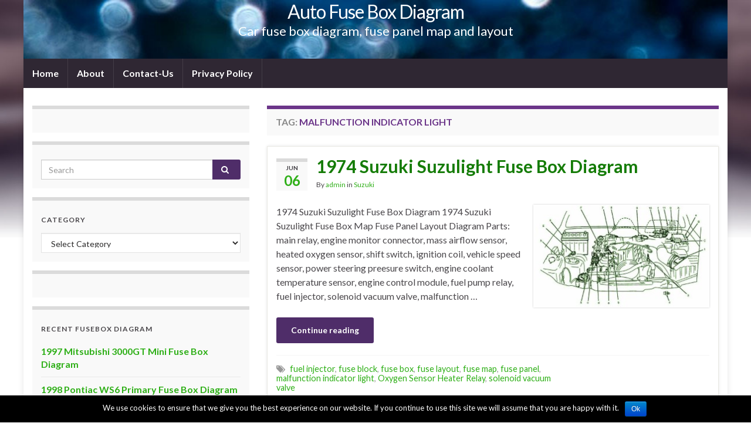

--- FILE ---
content_type: text/html; charset=UTF-8
request_url: https://www.autofuseboxdiagram.com/tag/malfunction-indicator-light/
body_size: 8907
content:
<!DOCTYPE html><!--[if IE 7]>
<html class="ie ie7" lang="en-US" prefix="og: http://ogp.me/ns#">
<![endif]-->
<!--[if IE 8]>
<html class="ie ie8" lang="en-US" prefix="og: http://ogp.me/ns#">
<![endif]-->
<!--[if !(IE 7) & !(IE 8)]><!-->
<html lang="en-US" prefix="og: http://ogp.me/ns#">
<!--<![endif]-->
    <head>
        <meta charset="UTF-8">
        <meta http-equiv="X-UA-Compatible" content="IE=edge">
        <meta name="viewport" content="width=device-width, initial-scale=1">
        <title>malfunction indicator light &#8211; Auto Fuse Box Diagram</title>
<link rel='dns-prefetch' href='//fonts.googleapis.com' />
<link rel='dns-prefetch' href='//s.w.org' />
<link rel="alternate" type="application/rss+xml" title="Auto Fuse Box Diagram &raquo; Feed" href="https://www.autofuseboxdiagram.com/feed/" />
<link rel="alternate" type="application/rss+xml" title="Auto Fuse Box Diagram &raquo; Comments Feed" href="https://www.autofuseboxdiagram.com/comments/feed/" />
<link rel="alternate" type="application/rss+xml" title="Auto Fuse Box Diagram &raquo; malfunction indicator light Tag Feed" href="https://www.autofuseboxdiagram.com/tag/malfunction-indicator-light/feed/" />
		<script type="text/javascript">
			window._wpemojiSettings = {"baseUrl":"https:\/\/s.w.org\/images\/core\/emoji\/13.0.1\/72x72\/","ext":".png","svgUrl":"https:\/\/s.w.org\/images\/core\/emoji\/13.0.1\/svg\/","svgExt":".svg","source":{"concatemoji":"https:\/\/www.autofuseboxdiagram.com\/wp-includes\/js\/wp-emoji-release.min.js?ver=5.6.16"}};
			!function(e,a,t){var n,r,o,i=a.createElement("canvas"),p=i.getContext&&i.getContext("2d");function s(e,t){var a=String.fromCharCode;p.clearRect(0,0,i.width,i.height),p.fillText(a.apply(this,e),0,0);e=i.toDataURL();return p.clearRect(0,0,i.width,i.height),p.fillText(a.apply(this,t),0,0),e===i.toDataURL()}function c(e){var t=a.createElement("script");t.src=e,t.defer=t.type="text/javascript",a.getElementsByTagName("head")[0].appendChild(t)}for(o=Array("flag","emoji"),t.supports={everything:!0,everythingExceptFlag:!0},r=0;r<o.length;r++)t.supports[o[r]]=function(e){if(!p||!p.fillText)return!1;switch(p.textBaseline="top",p.font="600 32px Arial",e){case"flag":return s([127987,65039,8205,9895,65039],[127987,65039,8203,9895,65039])?!1:!s([55356,56826,55356,56819],[55356,56826,8203,55356,56819])&&!s([55356,57332,56128,56423,56128,56418,56128,56421,56128,56430,56128,56423,56128,56447],[55356,57332,8203,56128,56423,8203,56128,56418,8203,56128,56421,8203,56128,56430,8203,56128,56423,8203,56128,56447]);case"emoji":return!s([55357,56424,8205,55356,57212],[55357,56424,8203,55356,57212])}return!1}(o[r]),t.supports.everything=t.supports.everything&&t.supports[o[r]],"flag"!==o[r]&&(t.supports.everythingExceptFlag=t.supports.everythingExceptFlag&&t.supports[o[r]]);t.supports.everythingExceptFlag=t.supports.everythingExceptFlag&&!t.supports.flag,t.DOMReady=!1,t.readyCallback=function(){t.DOMReady=!0},t.supports.everything||(n=function(){t.readyCallback()},a.addEventListener?(a.addEventListener("DOMContentLoaded",n,!1),e.addEventListener("load",n,!1)):(e.attachEvent("onload",n),a.attachEvent("onreadystatechange",function(){"complete"===a.readyState&&t.readyCallback()})),(n=t.source||{}).concatemoji?c(n.concatemoji):n.wpemoji&&n.twemoji&&(c(n.twemoji),c(n.wpemoji)))}(window,document,window._wpemojiSettings);
		</script>
		<style type="text/css">
img.wp-smiley,
img.emoji {
	display: inline !important;
	border: none !important;
	box-shadow: none !important;
	height: 1em !important;
	width: 1em !important;
	margin: 0 .07em !important;
	vertical-align: -0.1em !important;
	background: none !important;
	padding: 0 !important;
}
</style>
	<link rel='stylesheet' id='wp-block-library-css'  href='https://www.autofuseboxdiagram.com/wp-includes/css/dist/block-library/style.min.css?ver=5.6.16' type='text/css' media='all' />
<link rel='stylesheet' id='contact-form-7-css'  href='https://www.autofuseboxdiagram.com/wp-content/plugins/contact-form-7/includes/css/styles.css?ver=5.1.3' type='text/css' media='all' />
<link rel='stylesheet' id='cookie-notice-front-css'  href='https://www.autofuseboxdiagram.com/wp-content/plugins/cookie-notice/css/front.min.css?ver=5.6.16' type='text/css' media='all' />
<link rel='stylesheet' id='graphene-google-fonts-css'  href='https://fonts.googleapis.com/css?family=Lato%3A400%2C400i%2C700%2C700i&#038;subset=latin&#038;ver=2.6.3' type='text/css' media='all' />
<link rel='stylesheet' id='bootstrap-css'  href='https://www.autofuseboxdiagram.com/wp-content/themes/graphene/bootstrap/css/bootstrap.min.css?ver=5.6.16' type='text/css' media='all' />
<link rel='stylesheet' id='font-awesome-css'  href='https://www.autofuseboxdiagram.com/wp-content/themes/graphene/fonts/font-awesome/css/font-awesome.min.css?ver=5.6.16' type='text/css' media='all' />
<link rel='stylesheet' id='graphene-css'  href='https://www.autofuseboxdiagram.com/wp-content/themes/graphene/style.css?ver=2.6.3' type='text/css' media='screen' />
<link rel='stylesheet' id='graphene-responsive-css'  href='https://www.autofuseboxdiagram.com/wp-content/themes/graphene/responsive.css?ver=2.6.3' type='text/css' media='all' />
<link rel='stylesheet' id='graphene-blocks-css'  href='https://www.autofuseboxdiagram.com/wp-content/themes/graphene/blocks.css?ver=2.6.3' type='text/css' media='all' />
<link rel='stylesheet' id='rpt_front_style-css'  href='https://www.autofuseboxdiagram.com/wp-content/plugins/related-posts-thumbnails/assets/css/front.css?ver=1.6.2' type='text/css' media='all' />
<script type='text/javascript' src='https://www.autofuseboxdiagram.com/wp-includes/js/jquery/jquery.min.js?ver=3.5.1' id='jquery-core-js'></script>
<script type='text/javascript' src='https://www.autofuseboxdiagram.com/wp-includes/js/jquery/jquery-migrate.min.js?ver=3.3.2' id='jquery-migrate-js'></script>
<script type='text/javascript' id='cookie-notice-front-js-extra'>
/* <![CDATA[ */
var cnArgs = {"ajaxurl":"https:\/\/www.autofuseboxdiagram.com\/wp-admin\/admin-ajax.php","hideEffect":"fade","onScroll":"","onScrollOffset":"100","cookieName":"cookie_notice_accepted","cookieValue":"true","cookieTime":"2592000","cookiePath":"\/","cookieDomain":"","redirection":"","cache":"","refuse":"no","revoke_cookies":"0","revoke_cookies_opt":"automatic","secure":"1"};
/* ]]> */
</script>
<script type='text/javascript' src='https://www.autofuseboxdiagram.com/wp-content/plugins/cookie-notice/js/front.min.js?ver=1.2.46' id='cookie-notice-front-js'></script>
<script type='text/javascript' src='https://www.autofuseboxdiagram.com/wp-content/themes/graphene/bootstrap/js/bootstrap.min.js?ver=2.6.3' id='bootstrap-js'></script>
<script type='text/javascript' src='https://www.autofuseboxdiagram.com/wp-content/themes/graphene/js/bootstrap-hover-dropdown/bootstrap-hover-dropdown.min.js?ver=2.6.3' id='bootstrap-hover-dropdown-js'></script>
<script type='text/javascript' src='https://www.autofuseboxdiagram.com/wp-content/themes/graphene/js/bootstrap-submenu/bootstrap-submenu.min.js?ver=2.6.3' id='bootstrap-submenu-js'></script>
<!--[if lte IE 9]>
<script type='text/javascript' src='https://www.autofuseboxdiagram.com/wp-content/themes/graphene/js/html5shiv/html5shiv.min.js?ver=2.6.3' id='html5shiv-js'></script>
<![endif]-->
<!--[if lt IE 9]>
<script type='text/javascript' src='https://www.autofuseboxdiagram.com/wp-content/themes/graphene/js/respond.js/respond.min.js?ver=2.6.3' id='respond-js'></script>
<![endif]-->
<script type='text/javascript' src='https://www.autofuseboxdiagram.com/wp-content/themes/graphene/js/jquery.infinitescroll.min.js?ver=2.6.3' id='infinite-scroll-js'></script>
<script type='text/javascript' id='graphene-js-extra'>
/* <![CDATA[ */
var grapheneJS = {"siteurl":"https:\/\/www.autofuseboxdiagram.com","ajaxurl":"https:\/\/www.autofuseboxdiagram.com\/wp-admin\/admin-ajax.php","templateUrl":"https:\/\/www.autofuseboxdiagram.com\/wp-content\/themes\/graphene","isSingular":"","enableStickyMenu":"","shouldShowComments":"","commentsOrder":"newest","sliderDisable":"","sliderInterval":"7000","infScrollBtnLbl":"Load more","infScrollOn":"","infScrollCommentsOn":"","totalPosts":"6","postsPerPage":"5","isPageNavi":"","infScrollMsgText":"Fetching window.grapheneInfScrollItemsPerPage of window.grapheneInfScrollItemsLeft items left ...","infScrollMsgTextPlural":"Fetching window.grapheneInfScrollItemsPerPage of window.grapheneInfScrollItemsLeft items left ...","infScrollFinishedText":"All loaded!","commentsPerPage":"50","totalComments":"0","infScrollCommentsMsg":"Fetching window.grapheneInfScrollCommentsPerPage of window.grapheneInfScrollCommentsLeft comments left ...","infScrollCommentsMsgPlural":"Fetching window.grapheneInfScrollCommentsPerPage of window.grapheneInfScrollCommentsLeft comments left ...","infScrollCommentsFinishedMsg":"All comments loaded!","disableLiveSearch":"1","txtNoResult":"No result found.","isMasonry":""};
/* ]]> */
</script>
<script type='text/javascript' src='https://www.autofuseboxdiagram.com/wp-content/themes/graphene/js/graphene.js?ver=2.6.3' id='graphene-js'></script>
<link rel="https://api.w.org/" href="https://www.autofuseboxdiagram.com/wp-json/" /><link rel="alternate" type="application/json" href="https://www.autofuseboxdiagram.com/wp-json/wp/v2/tags/2472" /><link rel="EditURI" type="application/rsd+xml" title="RSD" href="https://www.autofuseboxdiagram.com/xmlrpc.php?rsd" />
<link rel="wlwmanifest" type="application/wlwmanifest+xml" href="https://www.autofuseboxdiagram.com/wp-includes/wlwmanifest.xml" /> 
<meta name="generator" content="WordPress 5.6.16" />
<!--Plugin WP Missed Schedule 2011.0424.3333 Active--><style type="text/css">
.post-title, .post-title a, .post-title a:hover, .post-title a:visited {color: #157c07}a, .post .date .day, .pagination>li>a, .pagination>li>a:hover, .pagination>li>span, #comments > h4.current a, #comments > h4.current a .fa, .post-nav-top p, .post-nav-top a, .autocomplete-suggestions strong {color: #2eaf17}a:focus, a:hover, .post-nav-top a:hover {color: #157c07}.header_title, .header_title a, .header_title a:visited, .header_title a:hover, .header_desc {color:#fff}.carousel, .carousel .item{height:400px}@media (max-width: 991px) {.carousel, .carousel .item{height:250px}}#header{max-height:100px}.post-title, .post-title a, .post-title a:hover, .post-title a:visited{ color: #157c07 }@media (min-width: 1200px) {.container {width:1200px}}
</style>
       <style>
        #related_posts_thumbnails li{
            border-right: 1px solid #dddddd;
            background-color: #ffffff       }
        #related_posts_thumbnails li:hover{
            background-color: #eeeeee;
        }
        .relpost_content{
            font-size: 12px;
            color: #333333;
        }
        .relpost-block-single{
            background-color: #ffffff;
            border-right: 1px solid  #dddddd;
            border-left: 1px solid  #dddddd;
            margin-right: -1px;
        }
        .relpost-block-single:hover{
            background-color: #eeeeee;
        }
        </style>

        <script type='text/javascript' src='https://www.autofuseboxdiagram.com/wp-includes/js/tw-sack.min.js?ver=1.6.1' id='sack-js'></script>
<style type="text/css" id="custom-background-css">
body.custom-background { background-image: url("https://www.autofuseboxdiagram.com/wp-content/themes/graphene/images/bg.jpg"); background-position: center top; background-size: contain; background-repeat: no-repeat; background-attachment: scroll; }
</style>
	    </head>
    <body class="archive tag tag-malfunction-indicator-light tag-2472 custom-background cookies-not-set layout-boxed two_col_right two-columns">
        
        <div class="container boxed-wrapper">
            
            

            <div id="header" class="row">

                <img src="https://www.autofuseboxdiagram.com/wp-content/themes/graphene/images/headers/sparkle.jpg" alt="" title="" />                
                                                                </div>


                        <nav class="navbar row navbar-inverse">

                <div class="navbar-header align-center">
                		                    <button type="button" class="navbar-toggle collapsed" data-toggle="collapse" data-target="#header-menu-wrap, #secondary-menu-wrap">
	                        <span class="sr-only">Toggle navigation</span>
	                        <span class="icon-bar"></span>
	                        <span class="icon-bar"></span>
	                        <span class="icon-bar"></span>
	                    </button>
                	                    
                                            	                        <h2 class="header_title">	                            <a href="https://www.autofuseboxdiagram.com" title="Go back to the front page">	                                Auto Fuse Box Diagram	                            </a>	                        </h2>                        
	                        	                            <h3 class="header_desc">Car fuse box diagram, fuse panel map and layout</h3>	                                                
                                    </div>

                                    <div class="collapse navbar-collapse" id="header-menu-wrap">

            			<ul id="header-menu" class="nav navbar-nav flip"><li id="menu-item-26588" class="menu-item menu-item-type-custom menu-item-object-custom menu-item-home menu-item-26588"><a href="https://www.autofuseboxdiagram.com">Home</a></li>
<li id="menu-item-26587" class="menu-item menu-item-type-post_type menu-item-object-page menu-item-26587"><a href="https://www.autofuseboxdiagram.com/about/">About</a></li>
<li id="menu-item-26586" class="menu-item menu-item-type-post_type menu-item-object-page menu-item-26586"><a href="https://www.autofuseboxdiagram.com/contact-us/">Contact-Us</a></li>
<li id="menu-item-26585" class="menu-item menu-item-type-post_type menu-item-object-page menu-item-privacy-policy menu-item-26585"><a href="https://www.autofuseboxdiagram.com/privacy-policy/">Privacy Policy</a></li>
</ul>                        
            			                        
                                            </div>
                
                                    
                            </nav>

            
            <div id="content" class="clearfix hfeed row">
                
                    
                                        
                    <div id="content-main" class="clearfix content-main col-md-8 col-md-push-4">
                    
    <h1 class="page-title archive-title">
        Tag: <span>malfunction indicator light</span>    </h1>
    
        
    <div class="entries-wrapper">
    
                

<div id="post-37200" class="clearfix post post-37200 type-post status-publish format-standard hentry category-suzuki tag-fuel-injector tag-fuse-block tag-fuse-box tag-fuse-layout tag-fuse-map tag-fuse-panel tag-malfunction-indicator-light tag-oxygen-sensor-heater-relay tag-solenoid-vacuum-valve item-wrap">
		
	<div class="entry clearfix">
    
    			    	<div class="post-date date alpha ">
            <p class="default_date">
            	<span class="month">Jun</span>
                <span class="day">06</span>
                            </p>
                    </div>
            
		        <h2 class="post-title entry-title">
			<a href="https://www.autofuseboxdiagram.com/37200-1974-suzuki-suzulight-fuse-box-diagram/" rel="bookmark" title="Permalink to 1974 Suzuki Suzulight Fuse Box Diagram">
				1974 Suzuki Suzulight Fuse Box Diagram            </a>
			        </h2>
		
					    <ul class="post-meta">
	    		        <li class="byline">
	        	By <span class="author"><a href="https://www.autofuseboxdiagram.com/author/admin/" rel="author">admin</a></span> in <span class="terms"><a class="term term-category term-101" href="https://www.autofuseboxdiagram.com/category/suzuki/">Suzuki</a></span>	        </li>
	        	    </ul>
    		
				<div class="entry-content clearfix">
						
			
				<div class="excerpt-thumb"><a href="https://www.autofuseboxdiagram.com/37200-1974-suzuki-suzulight-fuse-box-diagram/"><img width="300" height="174" src="https://www.autofuseboxdiagram.com/wp-content/uploads/2017/06/1974-Suzuki-Suzulight-Fuse-Box-Diagram-300x174.jpg" class="attachment-medium size-medium" alt="" loading="lazy" srcset="https://www.autofuseboxdiagram.com/wp-content/uploads/2017/06/1974-Suzuki-Suzulight-Fuse-Box-Diagram-300x174.jpg 300w, https://www.autofuseboxdiagram.com/wp-content/uploads/2017/06/1974-Suzuki-Suzulight-Fuse-Box-Diagram.jpg 642w" sizes="(max-width: 300px) 100vw, 300px" /></a></div>                
                				                
								<p>1974 Suzuki Suzulight Fuse Box Diagram 1974 Suzuki Suzulight Fuse Box Map Fuse Panel Layout Diagram Parts: main relay, engine monitor connector, mass airflow sensor, heated oxygen sensor, shift switch, ignition coil, vehicle speed sensor, power steering preesure switch, engine coolant temperature sensor, engine control module, fuel pump relay, fuel injector, solenoid vacuum valve, malfunction &hellip; </p>
<p><a class="more-link btn" href="https://www.autofuseboxdiagram.com/37200-1974-suzuki-suzulight-fuse-box-diagram/">Continue reading</a></p>

						
						
						
		</div>
		
			    <ul class="entry-footer">
	    		        <li class="post-tags col-sm-8"><i class="fa fa-tags" title="Tags"></i> <span class="terms"><a class="term term-tagpost_tag term-1034" href="https://www.autofuseboxdiagram.com/tag/fuel-injector/">fuel injector</a>, <a class="term term-tagpost_tag term-5" href="https://www.autofuseboxdiagram.com/tag/fuse-block/">fuse block</a>, <a class="term term-tagpost_tag term-4" href="https://www.autofuseboxdiagram.com/tag/fuse-box/">fuse box</a>, <a class="term term-tagpost_tag term-7" href="https://www.autofuseboxdiagram.com/tag/fuse-layout/">fuse layout</a>, <a class="term term-tagpost_tag term-8" href="https://www.autofuseboxdiagram.com/tag/fuse-map/">fuse map</a>, <a class="term term-tagpost_tag term-6" href="https://www.autofuseboxdiagram.com/tag/fuse-panel/">fuse panel</a>, <a class="term term-tagpost_tag term-2472" href="https://www.autofuseboxdiagram.com/tag/malfunction-indicator-light/">malfunction indicator light</a>, <a class="term term-tagpost_tag term-16" href="https://www.autofuseboxdiagram.com/tag/oxygen-sensor-heater-relay/">Oxygen Sensor Heater Relay</a>, <a class="term term-tagpost_tag term-2471" href="https://www.autofuseboxdiagram.com/tag/solenoid-vacuum-valve/">solenoid vacuum valve</a></span></li>
	        	    </ul>
    	</div>
</div>

 


                

<div id="post-33083" class="clearfix post post-33083 type-post status-publish format-standard hentry category-suzuki tag-fuse-block tag-fuse-box tag-fuse-layout tag-fuse-map tag-fuse-panel tag-ignition-coil tag-malfunction-indicator-light tag-oxygen-sensor-heater-relay tag-vehicle-speed-sensor item-wrap">
		
	<div class="entry clearfix">
    
    			    	<div class="post-date date alpha ">
            <p class="default_date">
            	<span class="month">Nov</span>
                <span class="day">08</span>
                            </p>
                    </div>
            
		        <h2 class="post-title entry-title">
			<a href="https://www.autofuseboxdiagram.com/33083-1999-suzuki-grand-vitara-suv-front-fuse-box-diagram/" rel="bookmark" title="Permalink to 1999 Suzuki Grand Vitara SUV Front Fuse Box Diagram">
				1999 Suzuki Grand Vitara SUV Front Fuse Box Diagram            </a>
			        </h2>
		
					    <ul class="post-meta">
	    		        <li class="byline">
	        	By <span class="author"><a href="https://www.autofuseboxdiagram.com/author/admin/" rel="author">admin</a></span> in <span class="terms"><a class="term term-category term-101" href="https://www.autofuseboxdiagram.com/category/suzuki/">Suzuki</a></span>	        </li>
	        	    </ul>
    		
				<div class="entry-content clearfix">
						
			
				<div class="excerpt-thumb"><a href="https://www.autofuseboxdiagram.com/33083-1999-suzuki-grand-vitara-suv-front-fuse-box-diagram/"><img width="300" height="174" src="https://www.autofuseboxdiagram.com/wp-content/uploads/2016/11/1999-Suzuki-Grand-Vitara-SUV-Front-Fuse-Box-Diagram-300x174.jpg" class="attachment-medium size-medium" alt="" loading="lazy" srcset="https://www.autofuseboxdiagram.com/wp-content/uploads/2016/11/1999-Suzuki-Grand-Vitara-SUV-Front-Fuse-Box-Diagram-300x174.jpg 300w, https://www.autofuseboxdiagram.com/wp-content/uploads/2016/11/1999-Suzuki-Grand-Vitara-SUV-Front-Fuse-Box-Diagram.jpg 642w" sizes="(max-width: 300px) 100vw, 300px" /></a></div>                
                				                
								<p>1999 Suzuki Grand Vitara SUV Front Fuse Box Diagram 1999 Suzuki Grand Vitara SUV Front Fuse Box Map Fuse Panel Layout Diagram Parts: power steering pressure switch, engine coolant temperature sensor, engine control module, main relay, engine monitor connector, fuel pump relay, fuel injector, solenoid vacuum valve, mass airflow sensor, heated oxygen sensor, shift switch, &hellip; </p>
<p><a class="more-link btn" href="https://www.autofuseboxdiagram.com/33083-1999-suzuki-grand-vitara-suv-front-fuse-box-diagram/">Continue reading</a></p>

						
						
						
		</div>
		
			    <ul class="entry-footer">
	    		        <li class="post-tags col-sm-8"><i class="fa fa-tags" title="Tags"></i> <span class="terms"><a class="term term-tagpost_tag term-5" href="https://www.autofuseboxdiagram.com/tag/fuse-block/">fuse block</a>, <a class="term term-tagpost_tag term-4" href="https://www.autofuseboxdiagram.com/tag/fuse-box/">fuse box</a>, <a class="term term-tagpost_tag term-7" href="https://www.autofuseboxdiagram.com/tag/fuse-layout/">fuse layout</a>, <a class="term term-tagpost_tag term-8" href="https://www.autofuseboxdiagram.com/tag/fuse-map/">fuse map</a>, <a class="term term-tagpost_tag term-6" href="https://www.autofuseboxdiagram.com/tag/fuse-panel/">fuse panel</a>, <a class="term term-tagpost_tag term-425" href="https://www.autofuseboxdiagram.com/tag/ignition-coil/">Ignition coil</a>, <a class="term term-tagpost_tag term-2472" href="https://www.autofuseboxdiagram.com/tag/malfunction-indicator-light/">malfunction indicator light</a>, <a class="term term-tagpost_tag term-16" href="https://www.autofuseboxdiagram.com/tag/oxygen-sensor-heater-relay/">Oxygen Sensor Heater Relay</a>, <a class="term term-tagpost_tag term-2508" href="https://www.autofuseboxdiagram.com/tag/vehicle-speed-sensor/">vehicle speed sensor</a></span></li>
	        	    </ul>
    	</div>
</div>

 


                

<div id="post-29216" class="clearfix post post-29216 type-post status-publish format-standard hentry category-suzuki tag-fuse-block tag-fuse-box tag-fuse-layout tag-fuse-map tag-fuse-panel tag-heated-oxygen-sensor tag-ignition-coil tag-malfunction-indicator-light tag-shift-switch tag-vehicle-speed-sensor item-wrap">
		
	<div class="entry clearfix">
    
    			    	<div class="post-date date alpha ">
            <p class="default_date">
            	<span class="month">Mar</span>
                <span class="day">20</span>
                            </p>
                    </div>
            
		        <h2 class="post-title entry-title">
			<a href="https://www.autofuseboxdiagram.com/29216-1995-suzuki-sidekick-main-engine-fuse-box-diagram/" rel="bookmark" title="Permalink to 1995 Suzuki Sidekick Main Engine Fuse Box Diagram">
				1995 Suzuki Sidekick Main Engine Fuse Box Diagram            </a>
			        </h2>
		
					    <ul class="post-meta">
	    		        <li class="byline">
	        	By <span class="author"><a href="https://www.autofuseboxdiagram.com/author/admin/" rel="author">admin</a></span> in <span class="terms"><a class="term term-category term-101" href="https://www.autofuseboxdiagram.com/category/suzuki/">Suzuki</a></span>	        </li>
	        	    </ul>
    		
				<div class="entry-content clearfix">
						
			
				<div class="excerpt-thumb"><a href="https://www.autofuseboxdiagram.com/29216-1995-suzuki-sidekick-main-engine-fuse-box-diagram/"></a></div>                
                				                
								<p>1995 Suzuki Sidekick Main Engine Fuse Box Diagram 1995 Suzuki Sidekick Main Engine Fuse Box Map Fuse Panel Layout Diagram Parts: engine coolant temperature sensor, engine control module, main relay, engine monitor connector, oxygen sensor heater relay, fuel pump relay, fuel injector, solenoid vacuum valve, power steering pressure switch, mass airflow sensor, heated oxygen sensor, &hellip; </p>
<p><a class="more-link btn" href="https://www.autofuseboxdiagram.com/29216-1995-suzuki-sidekick-main-engine-fuse-box-diagram/">Continue reading</a></p>

						
						
						
		</div>
		
			    <ul class="entry-footer">
	    		        <li class="post-tags col-sm-8"><i class="fa fa-tags" title="Tags"></i> <span class="terms"><a class="term term-tagpost_tag term-5" href="https://www.autofuseboxdiagram.com/tag/fuse-block/">fuse block</a>, <a class="term term-tagpost_tag term-4" href="https://www.autofuseboxdiagram.com/tag/fuse-box/">fuse box</a>, <a class="term term-tagpost_tag term-7" href="https://www.autofuseboxdiagram.com/tag/fuse-layout/">fuse layout</a>, <a class="term term-tagpost_tag term-8" href="https://www.autofuseboxdiagram.com/tag/fuse-map/">fuse map</a>, <a class="term term-tagpost_tag term-6" href="https://www.autofuseboxdiagram.com/tag/fuse-panel/">fuse panel</a>, <a class="term term-tagpost_tag term-1192" href="https://www.autofuseboxdiagram.com/tag/heated-oxygen-sensor/">heated oxygen sensor</a>, <a class="term term-tagpost_tag term-425" href="https://www.autofuseboxdiagram.com/tag/ignition-coil/">Ignition coil</a>, <a class="term term-tagpost_tag term-2472" href="https://www.autofuseboxdiagram.com/tag/malfunction-indicator-light/">malfunction indicator light</a>, <a class="term term-tagpost_tag term-5508" href="https://www.autofuseboxdiagram.com/tag/shift-switch/">shift switch</a>, <a class="term term-tagpost_tag term-2508" href="https://www.autofuseboxdiagram.com/tag/vehicle-speed-sensor/">vehicle speed sensor</a></span></li>
	        	    </ul>
    	</div>
</div>

 


                

<div id="post-22914" class="clearfix post post-22914 type-post status-publish format-standard has-post-thumbnail hentry category-suzuki tag-fuel-pump-relay tag-fuse-box tag-fuse-layout tag-fuse-map tag-fuse-panel tag-malfunction-indicator-light tag-oxygen-sensor-heater-relay tag-vehicle-speed-sensor item-wrap">
		
	<div class="entry clearfix">
    
    			    	<div class="post-date date alpha ">
            <p class="default_date">
            	<span class="month">Dec</span>
                <span class="day">07</span>
                            </p>
                    </div>
            
		        <h2 class="post-title entry-title">
			<a href="https://www.autofuseboxdiagram.com/22914-1994-suzuki-sidekick-front-fuse-box-diagram/" rel="bookmark" title="Permalink to 1994 Suzuki Sidekick Front Fuse Box Diagram">
				1994 Suzuki Sidekick Front Fuse Box Diagram            </a>
			        </h2>
		
					    <ul class="post-meta">
	    		        <li class="byline">
	        	By <span class="author"><a href="https://www.autofuseboxdiagram.com/author/admin/" rel="author">admin</a></span> in <span class="terms"><a class="term term-category term-101" href="https://www.autofuseboxdiagram.com/category/suzuki/">Suzuki</a></span>	        </li>
	        	    </ul>
    		
				<div class="entry-content clearfix">
						
			
										<p class="excerpt-thumb">
							<a href="https://www.autofuseboxdiagram.com/22914-1994-suzuki-sidekick-front-fuse-box-diagram/" rel="bookmark" title="Permalink to 1994 Suzuki Sidekick Front Fuse Box Diagram">
								<img width="300" height="173" src="https://www.autofuseboxdiagram.com/wp-content/uploads/2014/12/1994-Suzuki-Sidekick-Front-Fuse-Box-Diagram-300x173.jpg" class="attachment-medium size-medium wp-post-image" alt="" loading="lazy" srcset="https://www.autofuseboxdiagram.com/wp-content/uploads/2014/12/1994-Suzuki-Sidekick-Front-Fuse-Box-Diagram-300x173.jpg 300w, https://www.autofuseboxdiagram.com/wp-content/uploads/2014/12/1994-Suzuki-Sidekick-Front-Fuse-Box-Diagram.jpg 642w" sizes="(max-width: 300px) 100vw, 300px" />							</a>
						</p>
						                
                				                
								<p>1994 Suzuki Sidekick Front Fuse Box Diagram 1994 Suzuki Sidekick Front Fuse Box Map Fuse Panel Layout Diagram Parts: fuel injector, solenoid vacuum valve, power steering pressure switch, engine coolant temperature sensor, engine control module, main relay, engine monitor connector, mass airflow sensor, heated oxygen sensor, shift switch, ignition coil, vehicle speed sensor, malfunction indicator &hellip; </p>
<p><a class="more-link btn" href="https://www.autofuseboxdiagram.com/22914-1994-suzuki-sidekick-front-fuse-box-diagram/">Continue reading</a></p>

						
						
						
		</div>
		
			    <ul class="entry-footer">
	    		        <li class="post-tags col-sm-8"><i class="fa fa-tags" title="Tags"></i> <span class="terms"><a class="term term-tagpost_tag term-15" href="https://www.autofuseboxdiagram.com/tag/fuel-pump-relay/">Fuel Pump Relay</a>, <a class="term term-tagpost_tag term-4" href="https://www.autofuseboxdiagram.com/tag/fuse-box/">fuse box</a>, <a class="term term-tagpost_tag term-7" href="https://www.autofuseboxdiagram.com/tag/fuse-layout/">fuse layout</a>, <a class="term term-tagpost_tag term-8" href="https://www.autofuseboxdiagram.com/tag/fuse-map/">fuse map</a>, <a class="term term-tagpost_tag term-6" href="https://www.autofuseboxdiagram.com/tag/fuse-panel/">fuse panel</a>, <a class="term term-tagpost_tag term-2472" href="https://www.autofuseboxdiagram.com/tag/malfunction-indicator-light/">malfunction indicator light</a>, <a class="term term-tagpost_tag term-16" href="https://www.autofuseboxdiagram.com/tag/oxygen-sensor-heater-relay/">Oxygen Sensor Heater Relay</a>, <a class="term term-tagpost_tag term-2508" href="https://www.autofuseboxdiagram.com/tag/vehicle-speed-sensor/">vehicle speed sensor</a></span></li>
	        	    </ul>
    	</div>
</div>

 


                

<div id="post-22015" class="clearfix post post-22015 type-post status-publish format-standard has-post-thumbnail hentry category-suzuki tag-fuel-injector tag-fuel-pump-relay tag-fuse-block tag-fuse-layout tag-fuse-map tag-fuse-panel tag-malfunction-indicator-light tag-oxygen-sensor-heater-relay item-wrap">
		
	<div class="entry clearfix">
    
    			    	<div class="post-date date alpha ">
            <p class="default_date">
            	<span class="month">Sep</span>
                <span class="day">22</span>
                            </p>
                    </div>
            
		        <h2 class="post-title entry-title">
			<a href="https://www.autofuseboxdiagram.com/22015-1996-suzuki-sidekick-suv-front-fuse-box-diagram-2/" rel="bookmark" title="Permalink to 1996 Suzuki Sidekick SUV Front Fuse Box Diagram">
				1996 Suzuki Sidekick SUV Front Fuse Box Diagram            </a>
			        </h2>
		
					    <ul class="post-meta">
	    		        <li class="byline">
	        	By <span class="author"><a href="https://www.autofuseboxdiagram.com/author/admin/" rel="author">admin</a></span> in <span class="terms"><a class="term term-category term-101" href="https://www.autofuseboxdiagram.com/category/suzuki/">Suzuki</a></span>	        </li>
	        	    </ul>
    		
				<div class="entry-content clearfix">
						
			
										<p class="excerpt-thumb">
							<a href="https://www.autofuseboxdiagram.com/22015-1996-suzuki-sidekick-suv-front-fuse-box-diagram-2/" rel="bookmark" title="Permalink to 1996 Suzuki Sidekick SUV Front Fuse Box Diagram">
								<img width="300" height="173" src="https://www.autofuseboxdiagram.com/wp-content/uploads/2014/09/1998-Suzuki-Sidekick-Front-Engine-Fuse-Box-Diagram-300x173.jpg" class="attachment-medium size-medium wp-post-image" alt="" loading="lazy" srcset="https://www.autofuseboxdiagram.com/wp-content/uploads/2014/09/1998-Suzuki-Sidekick-Front-Engine-Fuse-Box-Diagram-300x173.jpg 300w, https://www.autofuseboxdiagram.com/wp-content/uploads/2014/09/1998-Suzuki-Sidekick-Front-Engine-Fuse-Box-Diagram.jpg 642w" sizes="(max-width: 300px) 100vw, 300px" />							</a>
						</p>
						                
                				                
								<p>1996 Suzuki Sidekick SUV Front Fuse Box Diagram 1996 Suzuki Sidekick SUV Front Fuse Box Map Fuse Panel Layout Diagram Parts: solenoid vacuum valve, power steering pressure switch, engine coolant temperature sensor, engine control module, main relay, engine monitor connector, mass airflow sensor, heated oxygen sensor, shift switch, ignition coil, vehicle speed sensor, malfunction indicator &hellip; </p>
<p><a class="more-link btn" href="https://www.autofuseboxdiagram.com/22015-1996-suzuki-sidekick-suv-front-fuse-box-diagram-2/">Continue reading</a></p>

						
						
						
		</div>
		
			    <ul class="entry-footer">
	    		        <li class="post-tags col-sm-8"><i class="fa fa-tags" title="Tags"></i> <span class="terms"><a class="term term-tagpost_tag term-1034" href="https://www.autofuseboxdiagram.com/tag/fuel-injector/">fuel injector</a>, <a class="term term-tagpost_tag term-15" href="https://www.autofuseboxdiagram.com/tag/fuel-pump-relay/">Fuel Pump Relay</a>, <a class="term term-tagpost_tag term-5" href="https://www.autofuseboxdiagram.com/tag/fuse-block/">fuse block</a>, <a class="term term-tagpost_tag term-7" href="https://www.autofuseboxdiagram.com/tag/fuse-layout/">fuse layout</a>, <a class="term term-tagpost_tag term-8" href="https://www.autofuseboxdiagram.com/tag/fuse-map/">fuse map</a>, <a class="term term-tagpost_tag term-6" href="https://www.autofuseboxdiagram.com/tag/fuse-panel/">fuse panel</a>, <a class="term term-tagpost_tag term-2472" href="https://www.autofuseboxdiagram.com/tag/malfunction-indicator-light/">malfunction indicator light</a>, <a class="term term-tagpost_tag term-16" href="https://www.autofuseboxdiagram.com/tag/oxygen-sensor-heater-relay/">Oxygen Sensor Heater Relay</a></span></li>
	        	    </ul>
    	</div>
</div>

 

    </div>
    
    	<div class="pagination-wrapper">
		<ul class="pagination">
			<li class="disabled"><span class="page-numbers"><i class="fa fa-angle-left"></i></span></li>			<li class="active"><span aria-current="page" class="page-numbers current">1</span></li><li><a class="page-numbers" href="https://www.autofuseboxdiagram.com/tag/malfunction-indicator-light/page/2/">2</a></li><li><a class="next page-numbers" href="https://www.autofuseboxdiagram.com/tag/malfunction-indicator-light/page/2/"><i class="fa fa-angle-right"></i></a></li>		</ul>
	</div>
	
  

                </div><!-- #content-main -->
        
            
<div id="sidebar2" class="sidebar sidebar-left widget-area col-md-4 col-md-pull-8">

	
    <div id="custom_html-3" class="widget_text sidebar-wrap clearfix widget_custom_html"><div class="textwidget custom-html-widget"><!--160x600 IHS GlobalSpec Ad Tag for autofuseboxdiagram -->
<script src="https://www.googletagservices.com/tag/js/gpt.js">
   googletag.pubads().definePassback('/4250/FreeCircuitDiagram/autofuseboxdiagram', [300, 250]).display();
</script></div></div><div id="search-4" class="sidebar-wrap clearfix widget_search"><form class="searchform" method="get" action="https://www.autofuseboxdiagram.com">
	<div class="input-group">
		<div class="form-group live-search-input">
		    <input type="text" name="s" class="form-control" placeholder="Search">
		    		</div>
	    <span class="input-group-btn">
	    	<button class="btn btn-default" type="submit"><i class="fa fa-search"></i></button>
	    </span>
    </div>
    </form></div><div id="categories-4" class="sidebar-wrap clearfix widget_categories"><h3>Category</h3><form action="https://www.autofuseboxdiagram.com" method="get"><label class="screen-reader-text" for="cat">Category</label><select  name='cat' id='cat' class='postform' >
	<option value='-1'>Select Category</option>
	<option class="level-0" value="6782">Abarth&nbsp;&nbsp;(15)</option>
	<option class="level-0" value="184">Acura&nbsp;&nbsp;(110)</option>
	<option class="level-0" value="37">Alfa Romeo&nbsp;&nbsp;(66)</option>
	<option class="level-0" value="359">Aprilia&nbsp;&nbsp;(44)</option>
	<option class="level-0" value="655">Audi&nbsp;&nbsp;(208)</option>
	<option class="level-0" value="2846">Bayliner&nbsp;&nbsp;(9)</option>
	<option class="level-0" value="20">BMW&nbsp;&nbsp;(344)</option>
	<option class="level-0" value="281">Buick&nbsp;&nbsp;(172)</option>
	<option class="level-0" value="117">Cadilac&nbsp;&nbsp;(212)</option>
	<option class="level-0" value="2334">Cherokee&nbsp;&nbsp;(12)</option>
	<option class="level-0" value="122">Chevrolet&nbsp;&nbsp;(889)</option>
	<option class="level-0" value="201">Chevy&nbsp;&nbsp;(20)</option>
	<option class="level-0" value="879">Chrysler&nbsp;&nbsp;(227)</option>
	<option class="level-0" value="6898">Citroen&nbsp;&nbsp;(5)</option>
	<option class="level-0" value="3375">Daewoo&nbsp;&nbsp;(68)</option>
	<option class="level-0" value="2913">Datsun&nbsp;&nbsp;(115)</option>
	<option class="level-0" value="790">Dodge&nbsp;&nbsp;(431)</option>
	<option class="level-0" value="3489">Ducati&nbsp;&nbsp;(29)</option>
	<option class="level-0" value="668">Elettra&nbsp;&nbsp;(1)</option>
	<option class="level-0" value="2918">Ferrari&nbsp;&nbsp;(10)</option>
	<option class="level-0" value="562">Fiat&nbsp;&nbsp;(137)</option>
	<option class="level-0" value="4328">Fiero&nbsp;&nbsp;(6)</option>
	<option class="level-0" value="3">Ford&nbsp;&nbsp;(859)</option>
	<option class="level-0" value="2400">Geo Strom&nbsp;&nbsp;(16)</option>
	<option class="level-0" value="2407">GM&nbsp;&nbsp;(66)</option>
	<option class="level-0" value="207">GMC&nbsp;&nbsp;(256)</option>
	<option class="level-0" value="2294">Hammer&nbsp;&nbsp;(5)</option>
	<option class="level-0" value="2553">Harley&nbsp;&nbsp;(12)</option>
	<option class="level-0" value="3040">Holden&nbsp;&nbsp;(36)</option>
	<option class="level-0" value="58">Honda&nbsp;&nbsp;(299)</option>
	<option class="level-0" value="2256">Hummer&nbsp;&nbsp;(10)</option>
	<option class="level-0" value="21">Hyundai&nbsp;&nbsp;(74)</option>
	<option class="level-0" value="1500">Infinity&nbsp;&nbsp;(108)</option>
	<option class="level-0" value="713">Isuzu&nbsp;&nbsp;(75)</option>
	<option class="level-0" value="48">Jaguar&nbsp;&nbsp;(209)</option>
	<option class="level-0" value="438">Jeep&nbsp;&nbsp;(273)</option>
	<option class="level-0" value="2110">Kawasaki&nbsp;&nbsp;(2)</option>
	<option class="level-0" value="417">KIA&nbsp;&nbsp;(215)</option>
	<option class="level-0" value="704">Land Rover&nbsp;&nbsp;(40)</option>
	<option class="level-0" value="534">Lexus&nbsp;&nbsp;(173)</option>
	<option class="level-0" value="605">Lincoln&nbsp;&nbsp;(127)</option>
	<option class="level-0" value="3713">Lotus&nbsp;&nbsp;(10)</option>
	<option class="level-0" value="1708">LUmina&nbsp;&nbsp;(15)</option>
	<option class="level-0" value="139">Mazda&nbsp;&nbsp;(321)</option>
	<option class="level-0" value="63">Mercedes&nbsp;&nbsp;(353)</option>
	<option class="level-0" value="133">Mercury&nbsp;&nbsp;(130)</option>
	<option class="level-0" value="168">MG&nbsp;&nbsp;(27)</option>
	<option class="level-0" value="4715">Mini Cooper&nbsp;&nbsp;(21)</option>
	<option class="level-0" value="1752">Mirage&nbsp;&nbsp;(7)</option>
	<option class="level-0" value="89">Mitsubishi&nbsp;&nbsp;(201)</option>
	<option class="level-0" value="42">Mustang&nbsp;&nbsp;(74)</option>
	<option class="level-0" value="1444">Nissan&nbsp;&nbsp;(281)</option>
	<option class="level-0" value="823">Oldsmobile&nbsp;&nbsp;(156)</option>
	<option class="level-0" value="573">Opel&nbsp;&nbsp;(28)</option>
	<option class="level-0" value="32">Peugeot&nbsp;&nbsp;(75)</option>
	<option class="level-0" value="981">Plymouth&nbsp;&nbsp;(25)</option>
	<option class="level-0" value="561">Pontiac&nbsp;&nbsp;(324)</option>
	<option class="level-0" value="1061">Porsche&nbsp;&nbsp;(137)</option>
	<option class="level-0" value="70">Range Rover&nbsp;&nbsp;(49)</option>
	<option class="level-0" value="6947">Renault&nbsp;&nbsp;(4)</option>
	<option class="level-0" value="3418">SAAB&nbsp;&nbsp;(23)</option>
	<option class="level-0" value="178">Saturn&nbsp;&nbsp;(122)</option>
	<option class="level-0" value="3487">Scion&nbsp;&nbsp;(15)</option>
	<option class="level-0" value="3443">Scoda&nbsp;&nbsp;(29)</option>
	<option class="level-0" value="2954">Ssangyong&nbsp;&nbsp;(18)</option>
	<option class="level-0" value="379">Subaru&nbsp;&nbsp;(113)</option>
	<option class="level-0" value="101">Suzuki&nbsp;&nbsp;(141)</option>
	<option class="level-0" value="6864">Sylvan&nbsp;&nbsp;(4)</option>
	<option class="level-0" value="5909">Tacoma&nbsp;&nbsp;(2)</option>
	<option class="level-0" value="4637">Tesla&nbsp;&nbsp;(6)</option>
	<option class="level-0" value="47">Toyota&nbsp;&nbsp;(277)</option>
	<option class="level-0" value="3458">Triumph&nbsp;&nbsp;(55)</option>
	<option class="level-0" value="951">Truck&nbsp;&nbsp;(3)</option>
	<option class="level-0" value="4443">TVR&nbsp;&nbsp;(27)</option>
	<option class="level-0" value="1">Uncategorized&nbsp;&nbsp;(275)</option>
	<option class="level-0" value="3329">Vauxhall&nbsp;&nbsp;(50)</option>
	<option class="level-0" value="301">Volkswagen&nbsp;&nbsp;(246)</option>
	<option class="level-0" value="213">Volvo&nbsp;&nbsp;(230)</option>
	<option class="level-0" value="5558">VS&nbsp;&nbsp;(4)</option>
	<option class="level-0" value="300">VW&nbsp;&nbsp;(33)</option>
</select>
</form>
<script type="text/javascript">
/* <![CDATA[ */
(function() {
	var dropdown = document.getElementById( "cat" );
	function onCatChange() {
		if ( dropdown.options[ dropdown.selectedIndex ].value > 0 ) {
			dropdown.parentNode.submit();
		}
	}
	dropdown.onchange = onCatChange;
})();
/* ]]> */
</script>

			</div><div id="custom_html-2" class="widget_text sidebar-wrap clearfix widget_custom_html"><div class="textwidget custom-html-widget"><!--160x600 IHS GlobalSpec Ad Tag for autofuseboxdiagram -->
<script src="https://www.googletagservices.com/tag/js/gpt.js">
   googletag.pubads().definePassback('/4250/FreeCircuitDiagram/autofuseboxdiagram', [160, 600]).display();
</script>

<!-- Histats.com  START  (aync)-->
<script type="text/javascript">var _Hasync= _Hasync|| [];
_Hasync.push(['Histats.start', '1,3298719,4,0,0,0,00010000']);
_Hasync.push(['Histats.fasi', '1']);
_Hasync.push(['Histats.track_hits', '']);
(function() {
var hs = document.createElement('script'); hs.type = 'text/javascript'; hs.async = true;
hs.src = ('//s10.histats.com/js15_as.js');
(document.getElementsByTagName('head')[0] || document.getElementsByTagName('body')[0]).appendChild(hs);
})();</script>
<noscript><a href="/" target="_blank" rel="noopener"><img  src="//sstatic1.histats.com/0.gif?3298719&101" alt="web stats" border="0"></a></noscript>
<!-- Histats.com  END  --></div></div>
		<div id="recent-posts-4" class="sidebar-wrap clearfix widget_recent_entries">
		<h3>Recent Fusebox Diagram</h3>
		<ul>
											<li>
					<a href="https://www.autofuseboxdiagram.com/42143-1997-mitsubishi-3000gt-mini-fuse-box-diagram/">1997 Mitsubishi 3000GT Mini Fuse Box Diagram</a>
									</li>
											<li>
					<a href="https://www.autofuseboxdiagram.com/42138-1998-pontiac-ws6-primary-fuse-box-diagram/">1998 Pontiac WS6 Primary Fuse Box Diagram</a>
									</li>
											<li>
					<a href="https://www.autofuseboxdiagram.com/42133-2005-ford-fiesta-lcf-engine-fuse-box-diagram/">2005 Ford Fiesta LCF Engine Fuse Box Diagram</a>
									</li>
											<li>
					<a href="https://www.autofuseboxdiagram.com/42130-2004-ford-lcf-dashboard-fuse-box-diagram/">2004 Ford LCF Dashboard Fuse Box Diagram</a>
									</li>
											<li>
					<a href="https://www.autofuseboxdiagram.com/42119-2008-honda-cr-z-hybrid-front-fuse-box-diagram/">2008 Honda CR-Z Hybrid Front Fuse Box Diagram</a>
									</li>
					</ul>

		</div>    
        
    
</div><!-- #sidebar2 -->        
        
    </div><!-- #content -->




<div id="footer" class="row">
    
        
        <div class="copyright-developer">
                            <div id="copyright">
                    <p>&copy; 2026 Auto Fuse Box Diagram.</p>                </div>
            
                            <div id="developer">
                    <p>
                                                Made with <i class="fa fa-heart"></i> by <a href="https://www.graphene-theme.com/" rel="nofollow">Graphene Themes</a>.                    </p>

                                    </div>
                    </div>

                
    </div><!-- #footer -->


</div><!-- #container -->


		<!-- Infolinks START -->
		<script type="text/javascript">
		   var infolink_pid =95908; var infolink_wsid = 7;
		</script>
		<script type="text/javascript" src="https://resources.infolinks.com/js/infolinks_main.js"></script>
		<script type="text/javascript">
							jQuery(document).ready(function(){ 
							jQuery('.description').before('<span><!--INFOLINKS_OFF--></span>');jQuery('.description').after('<span><!--INFOLINKS_ON--></span>');jQuery('#headerimg').before('<span><!--INFOLINKS_OFF--></span>');jQuery('#headerimg').after('<span><!--INFOLINKS_ON--></span>');jQuery('h1').before('<span><!--INFOLINKS_OFF--></span>');jQuery('h1').after('<span><!--INFOLINKS_ON--></span>');jQuery('h1').before('<span><!--INFOLINKS_OFF--></span>');jQuery('h1').after('<span><!--INFOLINKS_ON--></span>');	
								});
						</script>
		<!-- Infolinks END --><!--Plugin WP Missed Schedule 2011.0424.3333 Active-->		<a href="#" id="back-to-top" title="Back to top"><i class="fa fa-chevron-up"></i></a>
	<script type='text/javascript' id='contact-form-7-js-extra'>
/* <![CDATA[ */
var wpcf7 = {"apiSettings":{"root":"https:\/\/www.autofuseboxdiagram.com\/wp-json\/contact-form-7\/v1","namespace":"contact-form-7\/v1"}};
/* ]]> */
</script>
<script type='text/javascript' src='https://www.autofuseboxdiagram.com/wp-content/plugins/contact-form-7/includes/js/scripts.js?ver=5.1.3' id='contact-form-7-js'></script>
<script type='text/javascript' src='https://www.autofuseboxdiagram.com/wp-includes/js/comment-reply.min.js?ver=5.6.16' id='comment-reply-js'></script>
<script type='text/javascript' src='https://www.autofuseboxdiagram.com/wp-includes/js/wp-embed.min.js?ver=5.6.16' id='wp-embed-js'></script>

			<div id="cookie-notice" role="banner" class="cn-bottom bootstrap" style="color: #fff; background-color: #000;"><div class="cookie-notice-container"><span id="cn-notice-text">We use cookies to ensure that we give you the best experience on our website. If you continue to use this site we will assume that you are happy with it.</span><a href="#" id="cn-accept-cookie" data-cookie-set="accept" class="cn-set-cookie cn-button bootstrap button">Ok</a>
				</div>
				
			</div></body>
</html>

--- FILE ---
content_type: text/html; charset=utf-8
request_url: https://www.google.com/recaptcha/api2/aframe
body_size: 266
content:
<!DOCTYPE HTML><html><head><meta http-equiv="content-type" content="text/html; charset=UTF-8"></head><body><script nonce="CrncBIaVPHOm_diTmJkd1A">/** Anti-fraud and anti-abuse applications only. See google.com/recaptcha */ try{var clients={'sodar':'https://pagead2.googlesyndication.com/pagead/sodar?'};window.addEventListener("message",function(a){try{if(a.source===window.parent){var b=JSON.parse(a.data);var c=clients[b['id']];if(c){var d=document.createElement('img');d.src=c+b['params']+'&rc='+(localStorage.getItem("rc::a")?sessionStorage.getItem("rc::b"):"");window.document.body.appendChild(d);sessionStorage.setItem("rc::e",parseInt(sessionStorage.getItem("rc::e")||0)+1);localStorage.setItem("rc::h",'1769711277514');}}}catch(b){}});window.parent.postMessage("_grecaptcha_ready", "*");}catch(b){}</script></body></html>